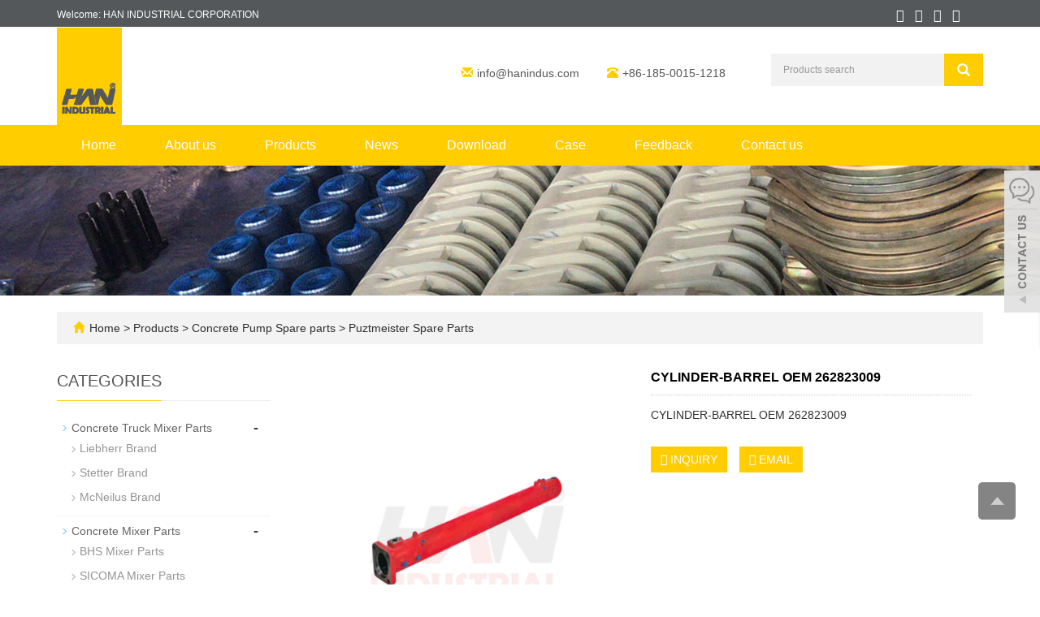

--- FILE ---
content_type: text/html; charset=utf-8
request_url: https://www.boompumpparts.com/product/CYLINDER-BARREL-OEM-262823009.html
body_size: 9590
content:
 <!DOCTYPE html>
<html lang="en">
  <head>
    <meta charset="utf-8">
    <meta http-equiv="X-UA-Compatible" content="IE=edge">
    <meta name="viewport" content="width=device-width, initial-scale=1">
    <title>CYLINDER-BARREL OEM 262823009</title>
    <meta name="keywords" content="CYLINDER-BARREL OEM 262823009" />
    <meta name="description" content="CYLINDER-BARREL OEM 262823009" />
    <meta name="applicable-device"content="pc,mobile">
	<link href="/Public/css/bootstrap.css" rel="stylesheet">
	<link href="/Home/Tpl/default/Public/css/bxslider.css" rel="stylesheet">
	<link href="/Home/Tpl/default/Public/css/style.css" rel="stylesheet">
	<script src="/Public/js/jquery.min.js"></script>
<script src="/Home/Tpl/default/Public/js/bxslider.min.js"></script>

<script type="text/javascript" src="/phpip/ip.php"></script>
    <link href="/Home/Tpl/default/Public/css/lightbox.css" rel="stylesheet">

  </head>
  <body id="product">
  
      <header> 
<link type="text/css"  href="/Home/Tpl/default/Public/fonts/font-awesome/css/font-awesome.min.css" rel="preload" as="style" onload="this.rel='stylesheet'"/>
<link type="text/css"  href="/Home/Tpl/default/Public/fonts/ionicons/css/ionicons.min.css" rel="preload" as="style" onload="this.rel='stylesheet'"/>
<link type="text/css"  href="/Home/Tpl/default/Public/fonts/medical-icons/style.css" rel="preload" as="style" onload="this.rel='stylesheet'"/>
<link rel="preload" as="font" crossorigin="anonymous" type="font/woff2" href="/Public/fonts/glyphicons-halflings-regular.woff2" />

<div class="top_menu">
	<div class="container">
		<span class="top_name">Welcome: HAN INDUSTRIAL CORPORATION</span>
        <div class="top_lang"> 
        	<p class="nav_icons">                            
        		<a href="kogin" target="_blank" ><i class="fa fa-facebook"></i></a>
        		<a href="" target="_blank" ><i class="fa fa-twitter"></i></a>
        		<a href="" target="_blank"><i class="fa fa-linkedin" aria-hidden="true"></i></a>
        		<a href="" target="_blank"><i class="fa fa-youtube"></i></a>
        		<a href="/inquiry" target="_blank" class="nav_inquiry"><i class="fa fa-shopping-cart"></i></a>
        	</p>
        </div>
	</div>
</div>
    
<div class="container">
	<div class="row">
		<div class="col-xs-12 col-sm-9 col-md-5">
			<a href="https://www.boompumpparts.com"><img src="/Uploads/61ee736882a76.jpg" class="logo" alt="HAN INDUSTRIAL CORPORATION"/></a>
		</div>
                  
        <div class="col-xs-12 col-sm-3 col-md-7">
        	<div class="top_email">
        		<i class="glyphicon glyphicon-envelope" aria-hidden="true"></i><a href="mailto:info@hanindus.com ">info@hanindus.com </a>
        		<span class="phone"><i class="glyphicon glyphicon-phone-alt" aria-hidden="true"></i>+86-185-0015-1218</span>
        	</div>
        	<div class="top_search">
        		<form id="searchform" method="get" action="/search/index.html">
        			<div class="input-group search_group">
        				<input type="text" name="name" class="form-control input-sm" placeholder="Products search">
        				<span class="input-group-btn">
        					<span id="search_submit" onclick="searchform.submit();" title="Products search" class="glyphicon glyphicon-search btn-lg" aria-hidden="true"></span>
        				</span>
        			</div>
        		</form>
        	</div>
        </div>

	</div>
</div>

      <!-- Fixed navbar -->
      <nav id="top_nav" class="navbar navbar-default navbar-static-top">
            <div class="container">
                  <div class="navbar-header">
                        <button type="button" class="navbar-toggle collapsed" data-toggle="collapse" data-target="#navbar" aria-expanded="false" aria-controls="navbar">
                              <span class="sr-only">Toggle navigation</span>
                              <span class="icon-bar"></span>
                              <span class="icon-bar"></span>
                              <span class="icon-bar"></span>
                        </button>
                        <span id="search_btn" class="glyphicon glyphicon-search" aria-hidden="true"></span>
                        <a class="navbar-brand" href="#">CATEGORIES</a>
                  </div>
                  <div id="navbar" class="navbar-collapse collapse">
                        <ul class="nav navbar-nav">
                              <li><a href="/">Home</a></li>

                                                            <li>
                                    <a href=" /About-us.html">About us</a>
                              </li><li class="dropdown">
                                    <a href="/Products.html">Products</a>
                                    <a href="/Products.html" id="app_menudown" class="dropdown-toggle" data-toggle="dropdown" role="button" aria-expanded="false">
                                          <span class="glyphicon glyphicon-menu-down btn-xs"></span>
                                    </a>
                                          <ul class="dropdown-menu nav_small" role="menu">
                                                <li class="dropdown">
                                                		<a href="/Concrete-Truck-Mixer-Parts.html">Concrete Truck Mixer Parts </a>                        
                                                		<ul class="dropdown-menu2" >
                                                			<li class="dropdown"><a href="/Liebherr-mixer.html"><i class="fa fa-angle-double-right" aria-hidden="true"></i>
                                                					Liebherr Brand</a></li><li class="dropdown"><a href="/Stetter-concrete-mixer-truck.html"><i class="fa fa-angle-double-right" aria-hidden="true"></i>
                                                					Stetter Brand</a></li><li class="dropdown"><a href="/list-1-80.html"><i class="fa fa-angle-double-right" aria-hidden="true"></i>
                                                					McNeilus Brand</a></li>                                                	</li>
                                                		</ul><li class="dropdown">
                                                		<a href="/Concrete-Mixer-Parts.html">Concrete Mixer Parts </a>                        
                                                		<ul class="dropdown-menu2" >
                                                			<li class="dropdown"><a href="/BHS-Mixer-Parts.html"><i class="fa fa-angle-double-right" aria-hidden="true"></i>
                                                					BHS Mixer Parts</a></li><li class="dropdown"><a href="/SICOMA-Mixer-Parts.html"><i class="fa fa-angle-double-right" aria-hidden="true"></i>
                                                					SICOMA Mixer Parts</a></li><li class="dropdown"><a href="/list-5-26.html"><i class="fa fa-angle-double-right" aria-hidden="true"></i>
                                                					ZF</a></li>                                                	</li>
                                                		</ul><li class="dropdown">
                                                		<a href="/list-8-25.html">Concrete Pump Spare parts </a>                        
                                                		<ul class="dropdown-menu2" >
                                                			<li class="dropdown"><a href="/Putzmeister-Spare-Parts.html"><i class="fa fa-angle-double-right" aria-hidden="true"></i>
                                                					Puztmeister Spare Parts</a></li><li class="dropdown"><a href="/list-7-74.html"><i class="fa fa-angle-double-right" aria-hidden="true"></i>
                                                					JUNJIN Spare Parts</a></li><li class="dropdown"><a href="/Sany-Spare-Parts.html"><i class="fa fa-angle-double-right" aria-hidden="true"></i>
                                                					Sany Spare Parts</a></li><li class="dropdown"><a href="/Schwing-Spare-Parts.html"><i class="fa fa-angle-double-right" aria-hidden="true"></i>
                                                					Schwing Spare Parts</a></li><li class="dropdown"><a href="/Zoomlion-Spare-Parts.html"><i class="fa fa-angle-double-right" aria-hidden="true"></i>
                                                					Zoomlion Spare Parts</a></li><li class="dropdown"><a href="/list-2-26.html"><i class="fa fa-angle-double-right" aria-hidden="true"></i>
                                                					South Korea 7 Ocean</a></li><li class="dropdown"><a href="/list-9-74.html"><i class="fa fa-angle-double-right" aria-hidden="true"></i>
                                                					Rexroth</a></li><li class="dropdown"><a href="/list-5-16.html"><i class="fa fa-angle-double-right" aria-hidden="true"></i>
                                                					CIFA</a></li>                                                	</li>
                                                		</ul><li class="dropdown">
                                                		<a href="/Batch-Plant-Parts.html">Batch Plant Parts </a>                        
                                                		<ul class="dropdown-menu2" >
                                                			<li class="dropdown"><a href="/WAM-Batch-Plant-Parts.html"><i class="fa fa-angle-double-right" aria-hidden="true"></i>
                                                					WAM Batch Plant Parts</a></li>                                                	</li>
                                                		</ul>                                          </ul>
                              </li>
                              <li class="dropdown">
                                    <a href="/new.html">News</a>
                                    <a href="/new.html" id="app_menudown" class="dropdown-toggle" data-toggle="dropdown" role="button" aria-expanded="false">
                                          <span class="glyphicon glyphicon-menu-down btn-xs"></span>
                                    </a>
                                          <ul class="dropdown-menu nav_small" role="menu">
                                                <li class="dropdown">
                                                		<a href="/10.html">Company new </a>                        
                                                		<ul class="dropdown-menu2" >
                                                			<li class="dropdown"><a href="/13.html"><i class="fa fa-angle-double-right" aria-hidden="true"></i>
                                                					Department of news</a></li>                                                	</li>
                                                		</ul><li class="dropdown">
                                                		<a href="/11.html">Industry news </a>                        
                                                		<ul class="dropdown-menu2" >
                                                			                                                	</li>
                                                		</ul><li class="dropdown">
                                                		<a href="/12.html">Technological Innovation </a>                        
                                                		<ul class="dropdown-menu2" >
                                                			                                                	</li>
                                                		</ul>                                          </ul>
                              </li>
                              <li class="dropdown">
                                    <a href="/download.html">Download</a>
                                    <a href="/download.html" id="app_menudown" class="dropdown-toggle" data-toggle="dropdown" role="button" aria-expanded="false">
                                          <span class="glyphicon glyphicon-menu-down btn-xs"></span>
                                    </a>
                                          <ul class="dropdown-menu nav_small" role="menu">
                                                <li class="dropdown">
                                                		<a href="/14.html">Help document </a>                        
                                                		<ul class="dropdown-menu2" >
                                                			                                                	</li>
                                                		</ul><li class="dropdown">
                                                		<a href="/15.html">file download </a>                        
                                                		<ul class="dropdown-menu2" >
                                                			                                                	</li>
                                                		</ul>                                          </ul>
                              </li>
                              <li class="dropdown">
                                    <a href="/Case.html">Case</a>
                                    <a href="/Case.html" id="app_menudown" class="dropdown-toggle" data-toggle="dropdown" role="button" aria-expanded="false">
                                          <span class="glyphicon glyphicon-menu-down btn-xs"></span>
                                    </a>
                                          <ul class="dropdown-menu nav_small" role="menu">
                                                <li class="dropdown">
                                                		<a href="/16.html">Employee photo album </a>                        
                                                		<ul class="dropdown-menu2" >
                                                			                                                	</li>
                                                		</ul><li class="dropdown">
                                                		<a href="/17.html">Customer case </a>                        
                                                		<ul class="dropdown-menu2" >
                                                			                                                	</li>
                                                		</ul>                                          </ul>
                              </li>
                                                            <li>
                                    <a href="/Feedback/">Feedback</a>
                              </li>                              <li>
                                    <a href="/Contact-us.html">Contact us</a>
                              </li>                        </ul>
                  </div>
            </div>
      </nav></header>
      <div class="page_bg" style="background: url(/Uploads/61ee50de02953.jpg) center top no-repeat;"></div>

      <div class="container">
            <div class="bread_bg">    
                  <div class="row">
                        <div class="col-xs-12 col-sm-12 col-md-12">
                              <div class="bread_nav">
                                    <span class="glyphicon glyphicon-home" aria-hidden="true"></span><a href="/">Home</a> &gt;
<a href="/Products.html"> Products </a>&gt;<a href="/list-8-25.html"> Concrete Pump Spare parts </a>&gt;<a href="/Putzmeister-Spare-Parts.html"> Puztmeister Spare Parts </a>                              </div>
                        </div>
                  </div>
            </div>
      </div>

      <div class="container">    
            <div class="row">
                  <!-- right -->
                  <div class="col-xs-12 col-sm-8 col-md-9" style="float:right">
                        <div class="list_box">

                              <!-- showpic -->
                              <div class="col-sm-12 col-md-6 showpic_box">
                                    <ul class="showpic_flash">
                                          <li>
                                                      <a class="example-image-link" href="/Uploads/62d7c35b0ce56.png" data-lightbox="example-set" target="_blank">
                                                            <img class="example-image" src="/Uploads/62d7c35b0ce56.png" alt="CYLINDER-BARREL OEM 262823009"/>
                                                      </a>
                                                </li>                                    </ul>  
                                    <div id="pic-page">
                                    <a data-slide-index="0" href="/Uploads/62d7c35b0ce56.png">
                                                <img src="/Uploads/62d7c35b0ce56.png" alt="CYLINDER-BARREL OEM 262823009" />
                                          </a>                                    </div>
                              </div>  
                                           
                              <!-- product_info -->
                              <div class="col-sm-12 col-md-6 proinfo_box">
                              <h1 class="product_h1">CYLINDER-BARREL OEM 262823009</h1>
                                    <div class="product_info">
                                          <p>CYLINDER-BARREL OEM 262823009</p>
                                          <div class="product_btn">
                                          <button id="gotoinquiry" class="btn btn-info page-btn">
                                                      <span class="fa fa-caret-right" aria-hidden="true"></span> INQUIRY
                                                </button>                                          <a href="mailto:info@hanindus.com " class="btn btn-primary page-btn"><span class="fa fa-caret-right" aria-hidden="true"></span> EMAIL</a>
                                          </div>
                                    </div>
                              </div>

                              <div class="product_con">
                              <p><span style="background-color: rgb(191, 191, 191);">CYLINDER-BARRE</span></p><p><span style="background-color: rgb(191, 191, 191);"><span style="background-color: rgb(255, 255, 255);">All pictures are real pictures,&nbsp;<span style="box-sizing: border-box; font-family: Raleway, sans-serif; font-size: 15px; letter-spacing: 0.45px;">for further information，</span>please contact us at&nbsp;<span style="text-decoration-line: underline; box-sizing: border-box; font-family: Raleway, sans-serif; font-size: 15px;">whatsapp:</span><a class="foottext" href="tel:+86 17719825222                  +86  13273078981" style="white-space: normal; box-sizing: border-box; color: rgb(0, 0, 0); cursor: pointer; display: inline !important; outline: 0px !important;"><span style="box-sizing: border-box; vertical-align: inherit;">+86 17719825222 +86 13273078981</span></a><img src="/Uploads/image/20220720/1658307452625887.png" title="1658307452625887.png" alt="CYLINDER-BARREL-OEM#262823009.png"/></span><br/></span></p><p><span style="background-color: rgb(191, 191, 191);"><span style="background-color: rgb(255, 255, 255);"></span></span></p><p style="white-space: normal;"><span style="background-color: rgb(192, 192, 192); color: rgb(127, 127, 127); font-family: arial, helvetica, sans-serif; font-size: 14pt; font-style: inherit; font-variant-ligatures: inherit; font-variant-caps: inherit; font-weight: 700;">Packaging&nbsp;</span><br/></p><p style="margin: 0pt; white-space: normal; box-sizing: border-box; font-size: 12px; line-height: 13.5pt; padding: 0pt; border: 0px; font-variant-numeric: inherit; font-variant-east-asian: inherit; font-stretch: inherit; font-family: Arial, Helvetica; vertical-align: baseline; color: rgb(51, 51, 51); overflow-wrap: break-word;"><span style="font-family: arial, helvetica, sans-serif; box-sizing: border-box; margin: 0px; padding: 0px; border: 0px; font-variant: inherit; font-stretch: inherit; font-size: 10.5pt; line-height: 21px; vertical-align: baseline;">1.&nbsp;Neutral&nbsp;or&nbsp;Customer’s&nbsp;requires&nbsp;label&nbsp;</span></p><p style="margin: 0pt; white-space: normal; box-sizing: border-box; font-size: 12px; line-height: 13.5pt; padding: 0pt; border: 0px; font-variant-numeric: inherit; font-variant-east-asian: inherit; font-stretch: inherit; font-family: Arial, Helvetica; vertical-align: baseline; color: rgb(51, 51, 51); overflow-wrap: break-word;"><span style="font-family: arial, helvetica, sans-serif;"><span style="box-sizing: border-box; margin: 0px; padding: 0px; border: 0px; font-variant: inherit; font-stretch: inherit; font-size: 10.5pt; line-height: 21px; font-family: inherit; vertical-align: baseline;">2.&nbsp;</span><span style="box-sizing: border-box; margin: 0px; padding: 0px; border: 0px; font-variant: inherit; font-stretch: inherit; font-size: 10.5pt; line-height: 21px; vertical-align: baseline;">Neutral&nbsp;carton&nbsp;or&nbsp;same&nbsp;as&nbsp;the&nbsp;Customer’s&nbsp;requires,&nbsp;export&nbsp;standard&nbsp;carton</span></span></p><p data-spm-anchor-id="a2700.details.0.i21.1ef7eefbOdkeL3" style="margin: 0pt; white-space: normal; box-sizing: border-box; font-size: 12px; line-height: 13.5pt; padding: 0pt; border: 0px; font-variant-numeric: inherit; font-variant-east-asian: inherit; font-stretch: inherit; font-family: Arial, Helvetica; vertical-align: baseline; color: rgb(51, 51, 51); overflow-wrap: break-word;"><span style="font-family: arial, helvetica, sans-serif;"><span style="box-sizing: border-box; margin: 0px; padding: 0px; border: 0px; font-variant: inherit; font-stretch: inherit; font-size: 10.5pt; line-height: 21px; font-family: inherit; vertical-align: baseline;">3.&nbsp;</span><span style="box-sizing: border-box; margin: 0px; padding: 0px; border: 0px; font-variant: inherit; font-stretch: inherit; font-size: 10.5pt; line-height: 21px; vertical-align: baseline;">All&nbsp;cartons&nbsp;should&nbsp;be&nbsp;packed&nbsp;into&nbsp;the&nbsp;pallets&nbsp;more&nbsp;carefully.</span></span></p><p data-spm-anchor-id="a2700.details.0.i22.1ef7eefbOdkeL3" style="margin: 0pt; white-space: normal; box-sizing: border-box; font-size: 12px; line-height: 13.5pt; padding: 0pt; border: 0px; font-variant-numeric: inherit; font-variant-east-asian: inherit; font-stretch: inherit; font-family: Arial, Helvetica; vertical-align: baseline; color: rgb(51, 51, 51); overflow-wrap: break-word;"><span style="font-family: arial, helvetica, sans-serif;"><span style="box-sizing: border-box; margin: 0px; padding: 0px; border: 0px; font-variant: inherit; font-stretch: inherit; font-size: 10.5pt; line-height: 21px; font-family: inherit; vertical-align: baseline;">4.&nbsp;</span><span style="box-sizing: border-box; margin: 0px; padding: 0px; border: 0px; font-variant: inherit; font-stretch: inherit; font-size: 10.5pt; line-height: 21px; vertical-align: baseline;">All&nbsp;of&nbsp;the&nbsp;productions&nbsp;are&nbsp;inspected&nbsp;carefully&nbsp;one&nbsp;by&nbsp;one&nbsp;by&nbsp;QC&nbsp;before&nbsp;delive</span></span></p><p style="white-space: normal;"><img src="https://s.alicdn.com/@sc01/kf/HTB1EvmnNXXXXXXVXFXXq6xXFXXXM/228689910/HTB1EvmnNXXXXXXVXFXXq6xXFXXXM.jpg?quality=close" width="653" height="495" style="width: 653px; height: 495px;"/></p><p style="white-space: normal;"><img src="https://www.boompumpparts.com/Uploads/image/20220509/1652083551901195.jpg" title="1652083551901195.jpg"/></p><p style="white-space: normal;"><img src="https://www.boompumpparts.com/Uploads/image/20220509/1652083551784692.jpg" title="1652083551784692.jpg"/></p><p style="white-space: normal;"><img src="https://www.boompumpparts.com/Uploads/image/20220509/1652083551742482.jpg" title="1652083551742482.jpg"/></p><p style="margin-top: 0px; margin-bottom: 0px; white-space: normal; box-sizing: border-box; font-size: 12px; line-height: 18px; padding: 0px; border: 0px; font-variant-numeric: inherit; font-variant-east-asian: inherit; font-stretch: inherit; font-family: Arial, Helvetica; vertical-align: baseline; color: rgb(51, 51, 51); overflow-wrap: break-word;"><span style="margin: 0px; padding: 0px; border: 0px; font-style: inherit; font-variant: inherit; font-stretch: inherit; font-size: 14pt; line-height: 28px; vertical-align: baseline; background: rgb(192, 192, 192); box-sizing: border-box; font-weight: 700; font-family: arial, helvetica, sans-serif; color: rgb(127, 127, 127);">About shipping&nbsp;</span></p><p style="margin-top: 0px; margin-bottom: 0px; white-space: normal; box-sizing: border-box; font-size: 12px; line-height: 18px; padding: 0px; border: 0px; font-variant-numeric: inherit; font-variant-east-asian: inherit; font-stretch: inherit; font-family: Arial, Helvetica; vertical-align: baseline; color: rgb(51, 51, 51); overflow-wrap: break-word;"><span style="font-family: arial, helvetica, sans-serif;"><span style="box-sizing: border-box; margin: 0px; padding: 0px; border: 0px; font-variant: inherit; font-stretch: inherit; font-size: 10.5pt; line-height: 21px; vertical-align: baseline;">1.&nbsp;</span><span style="box-sizing: border-box; margin: 0px; padding: 0px; border: 0px; font-style: inherit; font-variant: inherit; font-weight: inherit; font-stretch: inherit; font-size: 10.5pt; line-height: 21px; vertical-align: baseline;">Usually we send by&nbsp;International Express,like DHL/FEDEX/TNT/UPS/EMS.this is door to door service.fastest way.</span></span></p><p data-spm-anchor-id="a2700.details.0.i24.1ef7eefbOdkeL3" style="margin-top: 0px; margin-bottom: 0px; white-space: normal; box-sizing: border-box; font-size: 12px; line-height: 18px; padding: 0px; border: 0px; font-variant-numeric: inherit; font-variant-east-asian: inherit; font-stretch: inherit; font-family: Arial, Helvetica; vertical-align: baseline; color: rgb(51, 51, 51); overflow-wrap: break-word;"><span style="font-family: arial, helvetica, sans-serif;"><span style="box-sizing: border-box; margin: 0px; padding: 0px; border: 0px; font-variant: inherit; font-stretch: inherit; font-size: 10.5pt; line-height: 21px; vertical-align: baseline;">2.&nbsp;</span><span style="box-sizing: border-box; margin: 0px; padding: 0px; border: 0px; font-style: inherit; font-variant: inherit; font-weight: inherit; font-stretch: inherit; font-size: 10.5pt; line-height: 21px; vertical-align: baseline;">The second is by air, this way also fast, but only for airport to&nbsp;airport.</span></span></p><p data-spm-anchor-id="a2700.details.0.i25.1ef7eefbOdkeL3" style="margin-top: 0px; margin-bottom: 0px; white-space: normal; box-sizing: border-box; font-size: 12px; line-height: 18px; padding: 0px; border: 0px; font-variant-numeric: inherit; font-variant-east-asian: inherit; font-stretch: inherit; font-family: Arial, Helvetica; vertical-align: baseline; color: rgb(51, 51, 51); overflow-wrap: break-word;"><span style="font-family: arial, helvetica, sans-serif;"><span style="box-sizing: border-box; margin: 0px; padding: 0px; border: 0px; font-variant: inherit; font-stretch: inherit; font-size: 10.5pt; line-height: 21px; vertical-align: baseline;">3.&nbsp;</span><span style="box-sizing: border-box; margin: 0px; padding: 0px; border: 0px; font-style: inherit; font-variant: inherit; font-weight: inherit; font-stretch: inherit; font-size: 10.5pt; line-height: 21px; vertical-align: baseline;">The third, if large and heavy order, it need send by sea. In order to save money.</span></span></p><p style="white-space: normal;"><img src="https://s.alicdn.com/@sc01/kf/HTB1QtmpNXXXXXc7XpXXq6xXFXXXc/228689910/HTB1QtmpNXXXXXc7XpXXq6xXFXXXc.jpg?quality=close"/></p><p style="margin: 0pt; white-space: normal; box-sizing: border-box; font-size: 12px; line-height: 13.5pt; padding: 0pt; border: 0px; font-variant-numeric: inherit; font-variant-east-asian: inherit; font-stretch: inherit; font-family: Arial, Helvetica; vertical-align: baseline; color: rgb(51, 51, 51); overflow-wrap: break-word;"><span style="margin: 0px; padding: 0px; border: 0px; font-style: inherit; font-variant: inherit; font-stretch: inherit; font-size: 14pt; line-height: 28px; vertical-align: baseline; background: rgb(192, 192, 192); box-sizing: border-box; font-weight: 700; font-family: arial, helvetica, sans-serif; color: rgb(127, 127, 127);">Workshop equipment&nbsp;</span></p><p style="margin: 0pt; white-space: normal; box-sizing: border-box; font-size: 12px; line-height: 13.5pt; padding: 0pt; border: 0px; font-variant-numeric: inherit; font-variant-east-asian: inherit; font-stretch: inherit; font-family: Arial, Helvetica; vertical-align: baseline; color: rgb(51, 51, 51); overflow-wrap: break-word;"><span style="box-sizing: border-box; margin: 0px; padding: 0px; border: 0px; font-variant: inherit; font-stretch: inherit; font-size: 9pt; line-height: 18px; font-family: inherit; vertical-align: baseline;"><img src="https://s.alicdn.com/@sc02/kf/HTB1L11eNXXXXXb1XVXXq6xXFXXXy/228689910/HTB1L11eNXXXXXb1XVXXq6xXFXXXy.jpg?quality=close" data-src="//s.alicdn.com/@sc02/kf/HTB1L11eNXXXXXb1XVXXq6xXFXXXy/228689910/HTB1L11eNXXXXXb1XVXXq6xXFXXXy.jpg?quality=close" data-width="613" data-height="662" ori-width="613" ori-height="662" width="659" height="712" style="box-sizing: border-box; border: 0px; margin: 0px; padding: 0px; font-style: inherit; font-variant: inherit; font-weight: inherit; font-stretch: inherit; font-size: 0px; line-height: inherit; font-family: inherit; vertical-align: middle; color: transparent; max-width: 750px; width: 659px; height: 712px; display: inline;"/></span></p>                              </div>

                             <div class="point">
                                  <span class="to_prev col-xs-12 col-sm-6 col-md-6">PREVIOUS：<a href="/product/CYLINDER-BARREL-OEM-262825007.html">CYLINDER-BARREL OEM 262825007</a></span>
                                  <span class="to_next col-xs-12 col-sm-6 col-md-6">NEXT：<a href="/product/CYLINDER-BARREL-OEM-243626005.html">CYLINDER-BARREL OEM 243626005</a></span>
                              </div>
                        </div>

                        <div id="inquiry">
                              <div class="right_head">
                                    <h2><span>INQUIRY</span></h2>
                              </div>
                              <div class="feedback">
                                    <form id="myform" name="myform" class="form-horizontal" method="post" action="/?m=Inquiry&a=check" onSubmit="return CheckJob()">

                                          <div class="form-group">
                                                <label for="name"class="col-sm-3 control-label">WhatsApp:</label>
                                                <div class="col-sm-6">
                                                      <input type="text" name="name" class="form-control" id="name">
                                                      <input type="hidden" name="pid" value="568">
                                                </div>
                                          </div>

                                          <div class="form-group">
                                                <label for="email"class="col-sm-3 control-label">Email:</label>
                                                <div class="col-sm-6">
                                                      <input type="email" name="email" class="form-control" id="email" placeholder="Required" required="required">
                                                </div>
                                          </div>

                                          <div class="form-group">
                                                <label for="contents" class="col-sm-3 control-label">Content:</label>
                                                <div class="col-sm-6">
                                                      <textarea name="contents" class="form-control" rows="3"></textarea>
                                                </div>
                                          </div>

                                          <div class="form-group">
                                                <div class="col-sm-offset-3 col-sm-10">
                                                      <button type="submit" name="button" value="Send" class="btn btn-danger page-btn">Send</button>&nbsp;
                                                      <button type="reset" name="reset" class="btn btn-default grey-btn">Reset</button>
                                                </div>
                                          </div>
                                    </form>
                              </div>
                        </div>                                  
                        <div class="list_related"> 
                              <div class="right_head">
                                    <h2><span>RELATED PRODUCTS</span></h2>
                              </div>
                              <div class="product_list related_list">
                                    <div class="col-sm-4 col-md-3 col-mm-6 product_img">
                                          <a href="/product/PUZTMEISTER-HBC-BATTERY-CHARGER-OEM-115300.html">
                                                <img  src="/Uploads/63be0cb2ccc91.jpg" class="img-thumbnail" alt="PUZTMEISTER HBC BATTERY CHARGER OEM 115300"/>
                                          </a>
                                          <p class="product_title">
                                                <a href="/product/PUZTMEISTER-HBC-BATTERY-CHARGER-OEM-115300.html" title="PUZTMEISTER HBC BATTERY CHARGER OEM 115300">PUZTMEISTER HBC BATTERY CHARGER OEM 1153</a>
                                          </p>
                                    </div><div class="col-sm-4 col-md-3 col-mm-6 product_img">
                                          <a href="/product/product-51-955.html">
                                                <img  src="/Uploads/63b534b103cb6.jpg" class="img-thumbnail" alt="PUZTMEISTER FLUSHING WATER PUMP WITHOUT HYDRAULIC MOTOR OEM 229179000/404435/572219"/>
                                          </a>
                                          <p class="product_title">
                                                <a href="/product/product-51-955.html" title="PUZTMEISTER FLUSHING WATER PUMP WITHOUT HYDRAULIC MOTOR OEM 229179000/404435/572219">PUZTMEISTER FLUSHING WATER PUMP WITHOUT </a>
                                          </p>
                                    </div><div class="col-sm-4 col-md-3 col-mm-6 product_img">
                                          <a href="/product/PUTZMEISTER-TRUNK-LEVER-OEM-239511001.html">
                                                <img  src="/Uploads/63b5322d265ae.png" class="img-thumbnail" alt="PUTZMEISTER TRUNK LEVER OEM 239511001"/>
                                          </a>
                                          <p class="product_title">
                                                <a href="/product/PUTZMEISTER-TRUNK-LEVER-OEM-239511001.html" title="PUTZMEISTER TRUNK LEVER OEM 239511001">PUTZMEISTER TRUNK LEVER OEM 239511001</a>
                                          </p>
                                    </div><div class="col-sm-4 col-md-3 col-mm-6 product_img">
                                          <a href="/product/product-17-965.html">
                                                <img  src="/Uploads/63b52ee72d597.jpg" class="img-thumbnail" alt="PM32-seal kit 125/70 OEM 445761/278612004/280209003/232763005"/>
                                          </a>
                                          <p class="product_title">
                                                <a href="/product/product-17-965.html" title="PM32-seal kit 125/70 OEM 445761/278612004/280209003/232763005">PM32-seal kit 125/70 OEM 445761/27861200</a>
                                          </p>
                                    </div>                              </div>
                        </div>

                  </div>

                  <!-- left -->
                  <div class="col-xs-12 col-sm-4 col-md-3">
                        <h3 class="left_h3"><span>CATEGORIES</span></h3>
                        <div class="left_column">
                              <ul class="left_nav_ul" id="firstpane">
	<li>
			<a class="biglink" href="/Concrete-Truck-Mixer-Parts.html">Concrete Truck Mixer Parts</a>
			<span class="menu_head">-</span>
			<ul class="menu_body">
				<li class="left_snav_ul_li"><a href="/Liebherr-mixer.html">Liebherr Brand</a></li><li class="left_snav_ul_li"><a href="/Stetter-concrete-mixer-truck.html">Stetter Brand</a></li><li class="left_snav_ul_li"><a href="/list-1-80.html">McNeilus Brand</a></li>			</ul>
		</li><li>
			<a class="biglink" href="/Concrete-Mixer-Parts.html">Concrete Mixer Parts</a>
			<span class="menu_head">-</span>
			<ul class="menu_body">
				<li class="left_snav_ul_li"><a href="/BHS-Mixer-Parts.html">BHS Mixer Parts</a></li><li class="left_snav_ul_li"><a href="/SICOMA-Mixer-Parts.html">SICOMA Mixer Parts</a></li><li class="left_snav_ul_li"><a href="/list-5-26.html">ZF</a></li>			</ul>
		</li><li>
			<a class="biglink" href="/list-8-25.html">Concrete Pump Spare parts</a>
			<span class="menu_head">-</span>
			<ul class="menu_body">
				<li class="left_snav_ul_li"><a href="/Putzmeister-Spare-Parts.html">Puztmeister Spare Parts</a></li><li class="left_snav_ul_li"><a href="/Schwing-Spare-Parts.html">Schwing Spare Parts</a></li><li class="left_snav_ul_li"><a href="/Sany-Spare-Parts.html">Sany Spare Parts</a></li><li class="left_snav_ul_li"><a href="/list-7-74.html">JUNJIN Spare Parts</a></li><li class="left_snav_ul_li"><a href="/Zoomlion-Spare-Parts.html">Zoomlion Spare Parts</a></li><li class="left_snav_ul_li"><a href="/list-2-26.html">South Korea 7 Ocean</a></li><li class="left_snav_ul_li"><a href="/list-9-74.html">Rexroth</a></li><li class="left_snav_ul_li"><a href="/list-5-16.html">CIFA</a></li>			</ul>
		</li><li>
			<a class="biglink" href="/Batch-Plant-Parts.html">Batch Plant Parts</a>
			<span class="menu_head">-</span>
			<ul class="menu_body">
				<li class="left_snav_ul_li"><a href="/WAM-Batch-Plant-Parts.html">WAM Batch Plant Parts</a></li>			</ul>
		</li></ul>                        </div>
                        <div class="left_news">
                              <h3 class="left_h3"><span>LATEST NEWS</span></h3>
                              <ul class="left_news">
    <li><a href="/new/new-81-221.html" title="Why Quality Matters: The Impact of Genuine Concrete Pump Truck Parts on Longevity and Performance">Why Quality Matters: The Impac</a></li><li><a href="/new/new-41-630.html" title="Winter Maintenance Strategies for Concrete Pump Trucks">Winter Maintenance Strategies </a></li><li><a href="/new/new-50-270.html" title="Common Concrete Pump Truck Maintenance Issues and Solutions">Common Concrete Pump Truck Mai</a></li><li><a href="/new/new-10-224.html" title="Concrete Pump Truck Accessories: Enhancing Efficiency and Safety in Construction">Concrete Pump Truck Accessorie</a></li><li><a href="/new/new-3-951.html" title="A Guide to Common Concrete Pump Truck Parts and Their Functions">A Guide to Common Concrete Pum</a></li>  </ul>                        </div>
                        <div class="left_contact">
	<h3 class="left_h3"><span>CONTACT US</span></h3>
	<p style="padding-top:8px;">Contact: Alec</p>
	<p>Phone: +86-18610633171</p>
	<p>E-mail: <a style="color:#363f4d" href="mailto:info@hanindus.com "> info@hanindus.com </a></p>
	<p>Whatsapp:+86-18500151218</p>
	<p>Add: 7thFloor,Senlin Bandao #39, Shabei Street,Luohe,Henan,China. 462000.</p>
</div>
                  </div>
                  
            </div>
      </div>

    <nav class="navbar navbar-default navbar-fixed-bottom mfoot_box">
	<div class="mfoot_nav btn-group dropup">
		<a class="dropdown-toggle"  data-toggle="dropdown" aria-haspopup="true" aria-expanded="false" href="#">
			<span class="glyphicon glyphicon-share btn-lg" aria-hidden="true"></span>Share
    </a>  
    <div class="dropdown-menu mfoot_share">
    	<!-- AddToAny BEGIN -->
    	<div class="a2a_kit a2a_kit_size_32 a2a_default_style">
    		<a class="a2a_dd" href="https://www.addtoany.com/share_save"></a>
    		<a href="" class="a2a_button_facebook"></a>
    		<a href="" class="a2a_button_twitter"></a>
    		<a href="" class="a2a_button_google_plus"></a>
    		<a href=""  class="a2a_button_linkedin"></a>
    	</div>
    	<!-- AddToAny END -->
    	<script type="text/javascript" src="//static.addtoany.com/menu/page.js"></script>
    </div>
	</div>
	<div class="mfoot_nav"><a href="tel:+86-18610633171"><span class="glyphicon glyphicon-phone btn-lg" aria-hidden="true"></span>Call</a></div>
  <div class="mfoot_nav"><a href="/Feedback.html"> <span class="glyphicon glyphicon-th-list btn-lg"  aria-hidden="true"></span>Inquiry</a></div>
  <div class="mfoot_nav"><a id="gototop" href="#"><span class="glyphicon glyphicon-circle-arrow-up btn-lg" aria-hidden="true"></span>Top</a></div>
</nav>


<footer>
<div class="container">    
	<div class="row">                 
		
		<div class="col-xs-12 col-sm-4 col-md-4 footer_contact">
			<p>Call Us: +86-185-0015-1218</p>
			<p>Email Us: <a style="color:#fff" href="mailto:info@hanindus.com "> info@hanindus.com </a></p>
			<p>Address: 7thFloor,Senlin Bandao #39, Shabei Street,Luohe,Henan,China. 462000.</p>
			<p>Whatsapp: +86-18500151218</p>
		</div>			 								 
		
		<div id="nam1" class="col-xs-12 col-sm-12 col-md-8">
			<div class="col-xs-12 col-md-4 footer_menu">
                  <p class="footer_menu_first"><a target="_blank" href="https://www.boompumpparts.com/Products.html">Products</a></p>            <p ><a target="_blank" href="https://www.boompumpparts.com/Concrete-Truck-Mixer-Parts.html">Concrete Truck Mixer Parts</a></p>            <p ><a target="_blank" href="https://www.boompumpparts.com/Concrete-Mixer-Parts.html">Concrete Mixer Parts</a></p>            <p ><a target="_blank" href="https://www.boompumpparts.com/list-8-25.html">Concrete Pump Spare parts</a></p>            <p ><a target="_blank" href="https://www.boompumpparts.com/Batch-Plant-Parts.html">Batch Plant Parts</a></p></div>
      <div class="col-xs-12 col-md-4 footer_menu">            <p class="footer_menu_first"><a target="_blank" href="https://www.boompumpparts.com/new.html">Latest News</a></p>            <p ><a target="_blank" href="http://www.soondiea.cn/">Company new</a></p>            <p ><a target="_blank" href="http://www.soondiea.cn/">technological innovation</a></p>            <p ><a target="_blank" href="http://www.soondiea.cn/">Credit slips</a></p></div>
      <div class="col-xs-12 col-md-4 footer_menu">            <p class="footer_menu_first"><a target="_blank" href="http://www.soondiea.cn/">About us</a></p>            <p ><a target="_blank" href="http://www.soondiea.cn/">Contact us</a></p></div>			
		</div>                                                    					

	</div>
</div> 

<div class="footer-bar">                                              
	<p style=" margin-top:10px;">CopyRight 2020 All Right Reserved HAN INDUSTRIAL CORPORATION&nbsp;<a href="https://www.soonidea.cn" style="color: #fff;">POWERED BY YUKE&nbsp;</a>&nbsp;<a href="/sitemap.html" target="_blank" style="color: #fff;">Sitemap</a><script type="text/javascript">document.write(unescape("%3Cspan id='cnzz_stat_icon_1280796325'%3E%3C/span%3E%3Cscript src='https://s9.cnzz.com/z_stat.php%3Fid%3D1280796325%26show%3Dpic1' type='text/javascript'%3E%3C/script%3E"));</script></p> 
	  <div> 
    <p class="translation-links"> 
          <A href="#" data-lang="de"><IMG border=0 
                  align=absMiddle src="/Home/Tpl/default/Public/images/ico_deutsch1.gif" width=20 
                  height=14> <SPAN style="COLOR: #fff">Deutsch</SPAN></A> 
          
          <A href="#" data-lang="es"><IMG border=0 
                  align=absMiddle src="/Home/Tpl/default/Public/images/ico_espanol.gif" width=20 
                  height=14> <SPAN style="COLOR: #fff">Espanol</SPAN></A>
           
          <A href="#" data-lang="fr"><IMG border=0 
                  align=absMiddle src="/Home/Tpl/default/Public/images/ico_francies.gif" width=20 
                  height=14> <SPAN style="COLOR: #fff">Francais</SPAN></A> 
          
          <A href="#" data-lang="it"><IMG border=0 
                  align=absMiddle src="/Home/Tpl/default/Public/images/ico_italino.gif" width=20 
                  height=14> <SPAN style="COLOR: #fff">Italiano</SPAN></A>
           
          <A href="#" data-lang="pt"><IMG border=0 
                  align=absMiddle src="/Home/Tpl/default/Public/images/ico_portgues.gif" width=20 
                  height=14> <SPAN style="COLOR: #fff">Portugues</SPAN></A>
           
          <A href="#" data-lang="ja"><IMG border=0 
                  align=absMiddle src="/Home/Tpl/default/Public/images/ico_japan.jpg" width=20 
                  height=14> <SPAN style="COLOR: #fff">Japanese</SPAN></A> 
          
          <A href="#" data-lang="ko"><IMG border=0 
                  align=absMiddle src="/Home/Tpl/default/Public/images/ico_korea.jpg" width=20 
                  height=14> <SPAN style="COLOR: #fff">Korean</SPAN></A> 
          
          <A href="#" data-lang="ar"><IMG border=0 
                  align=absMiddle src="/Home/Tpl/default/Public/images/ico_arabia.jpg" width=20 
                  height=14> <SPAN style="COLOR: #fff">Arabic</SPAN></A>
           
          <A href="#" data-lang="ru"><IMG border=0 
                  align=absMiddle src="/Home/Tpl/default/Public/images/ico_russia.jpg" width=20 
                  height=14> <SPAN style="COLOR: #fff">Russian</SPAN></A>
        </p>

          <!-- Code provided by Google -->
          <div id="google_translate_element" style="display:none;"></div>
          <script type="text/javascript">
            function googleTranslateElementInit() {
              new google.translate.TranslateElement({pageLanguage: 'en', autoDisplay: false}, 'google_translate_element'); //remove the layout
            }
          </script>
          <script src="//translate.google.com/translate_a/element.js?cb=googleTranslateElementInit" async type="text/javascript"></script>


          <script type="text/javascript">
              function triggerHtmlEvent(element, eventName) {
          var event;
          if(document.createEvent) {
              event = document.createEvent('HTMLEvents');
              event.initEvent(eventName, true, true);
              element.dispatchEvent(event);
          } else {
              event = document.createEventObject();
              event.eventType = eventName;
              element.fireEvent('on' + event.eventType, event);
          }
          }
                      <!-- Flag click handler -->
          $('.translation-links a').click(function(e) {

            e.preventDefault();
            var lang = $(this).data('lang');
            $('#google_translate_element select option').each(function(){
               // console.log($(this).val());
              if($(this).val().indexOf(lang) > -1) {
                  $(this).parent().val($(this).val());
                  var container = document.getElementById('google_translate_element');
                  var select = container.getElementsByTagName('select')[0];
                  triggerHtmlEvent(select, 'change');
              }
          });
          });

          </script>                  
  </div>
	
</div>
  
</footer>

<script src="/Home/Tpl/default/Public/js/common.js"></script>
<script src="/Public/js/bootstrap.js"></script>

<!--客服面板-->
    <link rel="stylesheet" type="text/css" href="/Public/css/eonline.css" />
<div id="service">
	<div id="ser_main">
		<a rel="nofollow" id="floatShow1" href="javascript:void(0);" title="Open">&nbsp;</a> 
	</div>
	
	<div id="online">
		<div class="onlineMenu">
       		<ul> 
            	<li class="online_title"><i class="fa fa-comments-o" style="font-size:30px; margin-right:5px;" aria-hidden="true"></i>online service</li>
 
								 
                <li class="call">
                	<a rel="nofollow" title="+86-185-0015-1218" href="https://api.whatsapp.com/send?phone=+86-18500151218">
                		<i class="fa fa-whatsapp" aria-hidden="true"></i>&nbsp;&nbsp;&nbsp;&nbsp;+86-18500151218                	</a>
                </li>  
                <li class="call">
                	<a rel="nofollow" title="info@hanindus.com " href="mailto:info@hanindus.com ">
                		<i class="fa fa-envelope-o" aria-hidden="true"></i> &nbsp;&nbsp;&nbsp;info@hanindus.com                 	</a>
                </li>
                <li class="call">  <div class="msggroup">
                			<a target="_blank" title="HAN" href="http://wpa.qq.com/msgrd?v=3&uin=2275824435&site=qq&menu=yes"><i class="fa fa-qq" aria-hidden="true"></i>&nbsp;&nbsp;&nbsp;&nbsp;HAN</a>
                		</div></li> 
                
                <li class="call">
                	<div class="qrcodePanel">
                		<p><i class="fa fa-weixin" aria-hidden="true"></i>&nbsp;&nbsp;&nbsp;We chat</p>
                		<img style="width:180px;height:180px;" src="/Uploads/62e38745bcb14.jpg"> 
                	</div>                                                                          
                </li>
              
       		</ul>
		</div>
	</div>
</div>

<div class="goTop">
    <a rel="nofollow"  class="totop" style="display: inline;"></a>

</div>

    <script type="text/javascript" src="/Public/js/online.js"></script>
    <script src="/Home/Tpl/default/Public/js/lightbox.js"></script>
    <script type="text/javascript">
        $(document).ready(function(){
            $('.showpic_flash').bxSlider({
              pagerCustom: '#pic-page',
               adaptiveHeight: true,
            });

        });
    </script>
    
  </body>
</html>